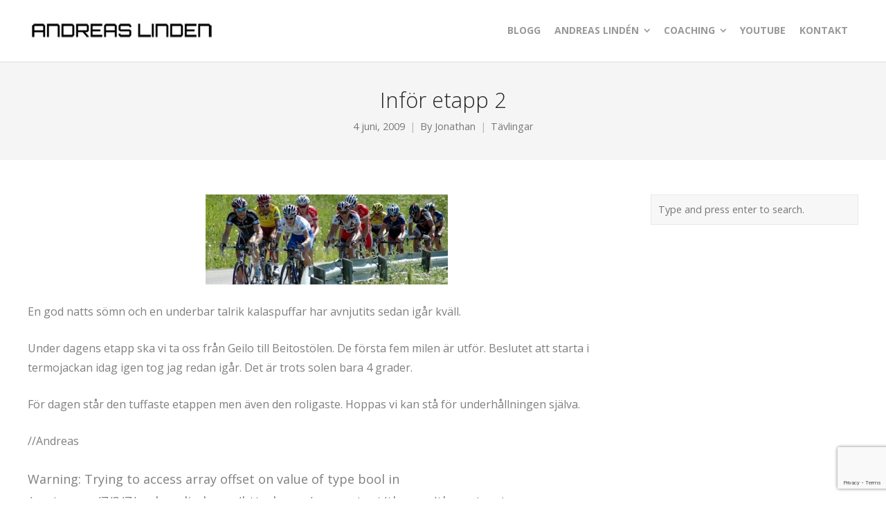

--- FILE ---
content_type: text/html; charset=utf-8
request_url: https://www.google.com/recaptcha/api2/anchor?ar=1&k=6LdKPtAaAAAAAKOCf5sI1sY3sOyGyIpj3Itb0DTC&co=aHR0cDovL2FuZHJlYXNsaW5kZW4uc2U6ODA.&hl=en&v=7gg7H51Q-naNfhmCP3_R47ho&size=invisible&anchor-ms=20000&execute-ms=30000&cb=2p1ee3benj9v
body_size: 48133
content:
<!DOCTYPE HTML><html dir="ltr" lang="en"><head><meta http-equiv="Content-Type" content="text/html; charset=UTF-8">
<meta http-equiv="X-UA-Compatible" content="IE=edge">
<title>reCAPTCHA</title>
<style type="text/css">
/* cyrillic-ext */
@font-face {
  font-family: 'Roboto';
  font-style: normal;
  font-weight: 400;
  font-stretch: 100%;
  src: url(//fonts.gstatic.com/s/roboto/v48/KFO7CnqEu92Fr1ME7kSn66aGLdTylUAMa3GUBHMdazTgWw.woff2) format('woff2');
  unicode-range: U+0460-052F, U+1C80-1C8A, U+20B4, U+2DE0-2DFF, U+A640-A69F, U+FE2E-FE2F;
}
/* cyrillic */
@font-face {
  font-family: 'Roboto';
  font-style: normal;
  font-weight: 400;
  font-stretch: 100%;
  src: url(//fonts.gstatic.com/s/roboto/v48/KFO7CnqEu92Fr1ME7kSn66aGLdTylUAMa3iUBHMdazTgWw.woff2) format('woff2');
  unicode-range: U+0301, U+0400-045F, U+0490-0491, U+04B0-04B1, U+2116;
}
/* greek-ext */
@font-face {
  font-family: 'Roboto';
  font-style: normal;
  font-weight: 400;
  font-stretch: 100%;
  src: url(//fonts.gstatic.com/s/roboto/v48/KFO7CnqEu92Fr1ME7kSn66aGLdTylUAMa3CUBHMdazTgWw.woff2) format('woff2');
  unicode-range: U+1F00-1FFF;
}
/* greek */
@font-face {
  font-family: 'Roboto';
  font-style: normal;
  font-weight: 400;
  font-stretch: 100%;
  src: url(//fonts.gstatic.com/s/roboto/v48/KFO7CnqEu92Fr1ME7kSn66aGLdTylUAMa3-UBHMdazTgWw.woff2) format('woff2');
  unicode-range: U+0370-0377, U+037A-037F, U+0384-038A, U+038C, U+038E-03A1, U+03A3-03FF;
}
/* math */
@font-face {
  font-family: 'Roboto';
  font-style: normal;
  font-weight: 400;
  font-stretch: 100%;
  src: url(//fonts.gstatic.com/s/roboto/v48/KFO7CnqEu92Fr1ME7kSn66aGLdTylUAMawCUBHMdazTgWw.woff2) format('woff2');
  unicode-range: U+0302-0303, U+0305, U+0307-0308, U+0310, U+0312, U+0315, U+031A, U+0326-0327, U+032C, U+032F-0330, U+0332-0333, U+0338, U+033A, U+0346, U+034D, U+0391-03A1, U+03A3-03A9, U+03B1-03C9, U+03D1, U+03D5-03D6, U+03F0-03F1, U+03F4-03F5, U+2016-2017, U+2034-2038, U+203C, U+2040, U+2043, U+2047, U+2050, U+2057, U+205F, U+2070-2071, U+2074-208E, U+2090-209C, U+20D0-20DC, U+20E1, U+20E5-20EF, U+2100-2112, U+2114-2115, U+2117-2121, U+2123-214F, U+2190, U+2192, U+2194-21AE, U+21B0-21E5, U+21F1-21F2, U+21F4-2211, U+2213-2214, U+2216-22FF, U+2308-230B, U+2310, U+2319, U+231C-2321, U+2336-237A, U+237C, U+2395, U+239B-23B7, U+23D0, U+23DC-23E1, U+2474-2475, U+25AF, U+25B3, U+25B7, U+25BD, U+25C1, U+25CA, U+25CC, U+25FB, U+266D-266F, U+27C0-27FF, U+2900-2AFF, U+2B0E-2B11, U+2B30-2B4C, U+2BFE, U+3030, U+FF5B, U+FF5D, U+1D400-1D7FF, U+1EE00-1EEFF;
}
/* symbols */
@font-face {
  font-family: 'Roboto';
  font-style: normal;
  font-weight: 400;
  font-stretch: 100%;
  src: url(//fonts.gstatic.com/s/roboto/v48/KFO7CnqEu92Fr1ME7kSn66aGLdTylUAMaxKUBHMdazTgWw.woff2) format('woff2');
  unicode-range: U+0001-000C, U+000E-001F, U+007F-009F, U+20DD-20E0, U+20E2-20E4, U+2150-218F, U+2190, U+2192, U+2194-2199, U+21AF, U+21E6-21F0, U+21F3, U+2218-2219, U+2299, U+22C4-22C6, U+2300-243F, U+2440-244A, U+2460-24FF, U+25A0-27BF, U+2800-28FF, U+2921-2922, U+2981, U+29BF, U+29EB, U+2B00-2BFF, U+4DC0-4DFF, U+FFF9-FFFB, U+10140-1018E, U+10190-1019C, U+101A0, U+101D0-101FD, U+102E0-102FB, U+10E60-10E7E, U+1D2C0-1D2D3, U+1D2E0-1D37F, U+1F000-1F0FF, U+1F100-1F1AD, U+1F1E6-1F1FF, U+1F30D-1F30F, U+1F315, U+1F31C, U+1F31E, U+1F320-1F32C, U+1F336, U+1F378, U+1F37D, U+1F382, U+1F393-1F39F, U+1F3A7-1F3A8, U+1F3AC-1F3AF, U+1F3C2, U+1F3C4-1F3C6, U+1F3CA-1F3CE, U+1F3D4-1F3E0, U+1F3ED, U+1F3F1-1F3F3, U+1F3F5-1F3F7, U+1F408, U+1F415, U+1F41F, U+1F426, U+1F43F, U+1F441-1F442, U+1F444, U+1F446-1F449, U+1F44C-1F44E, U+1F453, U+1F46A, U+1F47D, U+1F4A3, U+1F4B0, U+1F4B3, U+1F4B9, U+1F4BB, U+1F4BF, U+1F4C8-1F4CB, U+1F4D6, U+1F4DA, U+1F4DF, U+1F4E3-1F4E6, U+1F4EA-1F4ED, U+1F4F7, U+1F4F9-1F4FB, U+1F4FD-1F4FE, U+1F503, U+1F507-1F50B, U+1F50D, U+1F512-1F513, U+1F53E-1F54A, U+1F54F-1F5FA, U+1F610, U+1F650-1F67F, U+1F687, U+1F68D, U+1F691, U+1F694, U+1F698, U+1F6AD, U+1F6B2, U+1F6B9-1F6BA, U+1F6BC, U+1F6C6-1F6CF, U+1F6D3-1F6D7, U+1F6E0-1F6EA, U+1F6F0-1F6F3, U+1F6F7-1F6FC, U+1F700-1F7FF, U+1F800-1F80B, U+1F810-1F847, U+1F850-1F859, U+1F860-1F887, U+1F890-1F8AD, U+1F8B0-1F8BB, U+1F8C0-1F8C1, U+1F900-1F90B, U+1F93B, U+1F946, U+1F984, U+1F996, U+1F9E9, U+1FA00-1FA6F, U+1FA70-1FA7C, U+1FA80-1FA89, U+1FA8F-1FAC6, U+1FACE-1FADC, U+1FADF-1FAE9, U+1FAF0-1FAF8, U+1FB00-1FBFF;
}
/* vietnamese */
@font-face {
  font-family: 'Roboto';
  font-style: normal;
  font-weight: 400;
  font-stretch: 100%;
  src: url(//fonts.gstatic.com/s/roboto/v48/KFO7CnqEu92Fr1ME7kSn66aGLdTylUAMa3OUBHMdazTgWw.woff2) format('woff2');
  unicode-range: U+0102-0103, U+0110-0111, U+0128-0129, U+0168-0169, U+01A0-01A1, U+01AF-01B0, U+0300-0301, U+0303-0304, U+0308-0309, U+0323, U+0329, U+1EA0-1EF9, U+20AB;
}
/* latin-ext */
@font-face {
  font-family: 'Roboto';
  font-style: normal;
  font-weight: 400;
  font-stretch: 100%;
  src: url(//fonts.gstatic.com/s/roboto/v48/KFO7CnqEu92Fr1ME7kSn66aGLdTylUAMa3KUBHMdazTgWw.woff2) format('woff2');
  unicode-range: U+0100-02BA, U+02BD-02C5, U+02C7-02CC, U+02CE-02D7, U+02DD-02FF, U+0304, U+0308, U+0329, U+1D00-1DBF, U+1E00-1E9F, U+1EF2-1EFF, U+2020, U+20A0-20AB, U+20AD-20C0, U+2113, U+2C60-2C7F, U+A720-A7FF;
}
/* latin */
@font-face {
  font-family: 'Roboto';
  font-style: normal;
  font-weight: 400;
  font-stretch: 100%;
  src: url(//fonts.gstatic.com/s/roboto/v48/KFO7CnqEu92Fr1ME7kSn66aGLdTylUAMa3yUBHMdazQ.woff2) format('woff2');
  unicode-range: U+0000-00FF, U+0131, U+0152-0153, U+02BB-02BC, U+02C6, U+02DA, U+02DC, U+0304, U+0308, U+0329, U+2000-206F, U+20AC, U+2122, U+2191, U+2193, U+2212, U+2215, U+FEFF, U+FFFD;
}
/* cyrillic-ext */
@font-face {
  font-family: 'Roboto';
  font-style: normal;
  font-weight: 500;
  font-stretch: 100%;
  src: url(//fonts.gstatic.com/s/roboto/v48/KFO7CnqEu92Fr1ME7kSn66aGLdTylUAMa3GUBHMdazTgWw.woff2) format('woff2');
  unicode-range: U+0460-052F, U+1C80-1C8A, U+20B4, U+2DE0-2DFF, U+A640-A69F, U+FE2E-FE2F;
}
/* cyrillic */
@font-face {
  font-family: 'Roboto';
  font-style: normal;
  font-weight: 500;
  font-stretch: 100%;
  src: url(//fonts.gstatic.com/s/roboto/v48/KFO7CnqEu92Fr1ME7kSn66aGLdTylUAMa3iUBHMdazTgWw.woff2) format('woff2');
  unicode-range: U+0301, U+0400-045F, U+0490-0491, U+04B0-04B1, U+2116;
}
/* greek-ext */
@font-face {
  font-family: 'Roboto';
  font-style: normal;
  font-weight: 500;
  font-stretch: 100%;
  src: url(//fonts.gstatic.com/s/roboto/v48/KFO7CnqEu92Fr1ME7kSn66aGLdTylUAMa3CUBHMdazTgWw.woff2) format('woff2');
  unicode-range: U+1F00-1FFF;
}
/* greek */
@font-face {
  font-family: 'Roboto';
  font-style: normal;
  font-weight: 500;
  font-stretch: 100%;
  src: url(//fonts.gstatic.com/s/roboto/v48/KFO7CnqEu92Fr1ME7kSn66aGLdTylUAMa3-UBHMdazTgWw.woff2) format('woff2');
  unicode-range: U+0370-0377, U+037A-037F, U+0384-038A, U+038C, U+038E-03A1, U+03A3-03FF;
}
/* math */
@font-face {
  font-family: 'Roboto';
  font-style: normal;
  font-weight: 500;
  font-stretch: 100%;
  src: url(//fonts.gstatic.com/s/roboto/v48/KFO7CnqEu92Fr1ME7kSn66aGLdTylUAMawCUBHMdazTgWw.woff2) format('woff2');
  unicode-range: U+0302-0303, U+0305, U+0307-0308, U+0310, U+0312, U+0315, U+031A, U+0326-0327, U+032C, U+032F-0330, U+0332-0333, U+0338, U+033A, U+0346, U+034D, U+0391-03A1, U+03A3-03A9, U+03B1-03C9, U+03D1, U+03D5-03D6, U+03F0-03F1, U+03F4-03F5, U+2016-2017, U+2034-2038, U+203C, U+2040, U+2043, U+2047, U+2050, U+2057, U+205F, U+2070-2071, U+2074-208E, U+2090-209C, U+20D0-20DC, U+20E1, U+20E5-20EF, U+2100-2112, U+2114-2115, U+2117-2121, U+2123-214F, U+2190, U+2192, U+2194-21AE, U+21B0-21E5, U+21F1-21F2, U+21F4-2211, U+2213-2214, U+2216-22FF, U+2308-230B, U+2310, U+2319, U+231C-2321, U+2336-237A, U+237C, U+2395, U+239B-23B7, U+23D0, U+23DC-23E1, U+2474-2475, U+25AF, U+25B3, U+25B7, U+25BD, U+25C1, U+25CA, U+25CC, U+25FB, U+266D-266F, U+27C0-27FF, U+2900-2AFF, U+2B0E-2B11, U+2B30-2B4C, U+2BFE, U+3030, U+FF5B, U+FF5D, U+1D400-1D7FF, U+1EE00-1EEFF;
}
/* symbols */
@font-face {
  font-family: 'Roboto';
  font-style: normal;
  font-weight: 500;
  font-stretch: 100%;
  src: url(//fonts.gstatic.com/s/roboto/v48/KFO7CnqEu92Fr1ME7kSn66aGLdTylUAMaxKUBHMdazTgWw.woff2) format('woff2');
  unicode-range: U+0001-000C, U+000E-001F, U+007F-009F, U+20DD-20E0, U+20E2-20E4, U+2150-218F, U+2190, U+2192, U+2194-2199, U+21AF, U+21E6-21F0, U+21F3, U+2218-2219, U+2299, U+22C4-22C6, U+2300-243F, U+2440-244A, U+2460-24FF, U+25A0-27BF, U+2800-28FF, U+2921-2922, U+2981, U+29BF, U+29EB, U+2B00-2BFF, U+4DC0-4DFF, U+FFF9-FFFB, U+10140-1018E, U+10190-1019C, U+101A0, U+101D0-101FD, U+102E0-102FB, U+10E60-10E7E, U+1D2C0-1D2D3, U+1D2E0-1D37F, U+1F000-1F0FF, U+1F100-1F1AD, U+1F1E6-1F1FF, U+1F30D-1F30F, U+1F315, U+1F31C, U+1F31E, U+1F320-1F32C, U+1F336, U+1F378, U+1F37D, U+1F382, U+1F393-1F39F, U+1F3A7-1F3A8, U+1F3AC-1F3AF, U+1F3C2, U+1F3C4-1F3C6, U+1F3CA-1F3CE, U+1F3D4-1F3E0, U+1F3ED, U+1F3F1-1F3F3, U+1F3F5-1F3F7, U+1F408, U+1F415, U+1F41F, U+1F426, U+1F43F, U+1F441-1F442, U+1F444, U+1F446-1F449, U+1F44C-1F44E, U+1F453, U+1F46A, U+1F47D, U+1F4A3, U+1F4B0, U+1F4B3, U+1F4B9, U+1F4BB, U+1F4BF, U+1F4C8-1F4CB, U+1F4D6, U+1F4DA, U+1F4DF, U+1F4E3-1F4E6, U+1F4EA-1F4ED, U+1F4F7, U+1F4F9-1F4FB, U+1F4FD-1F4FE, U+1F503, U+1F507-1F50B, U+1F50D, U+1F512-1F513, U+1F53E-1F54A, U+1F54F-1F5FA, U+1F610, U+1F650-1F67F, U+1F687, U+1F68D, U+1F691, U+1F694, U+1F698, U+1F6AD, U+1F6B2, U+1F6B9-1F6BA, U+1F6BC, U+1F6C6-1F6CF, U+1F6D3-1F6D7, U+1F6E0-1F6EA, U+1F6F0-1F6F3, U+1F6F7-1F6FC, U+1F700-1F7FF, U+1F800-1F80B, U+1F810-1F847, U+1F850-1F859, U+1F860-1F887, U+1F890-1F8AD, U+1F8B0-1F8BB, U+1F8C0-1F8C1, U+1F900-1F90B, U+1F93B, U+1F946, U+1F984, U+1F996, U+1F9E9, U+1FA00-1FA6F, U+1FA70-1FA7C, U+1FA80-1FA89, U+1FA8F-1FAC6, U+1FACE-1FADC, U+1FADF-1FAE9, U+1FAF0-1FAF8, U+1FB00-1FBFF;
}
/* vietnamese */
@font-face {
  font-family: 'Roboto';
  font-style: normal;
  font-weight: 500;
  font-stretch: 100%;
  src: url(//fonts.gstatic.com/s/roboto/v48/KFO7CnqEu92Fr1ME7kSn66aGLdTylUAMa3OUBHMdazTgWw.woff2) format('woff2');
  unicode-range: U+0102-0103, U+0110-0111, U+0128-0129, U+0168-0169, U+01A0-01A1, U+01AF-01B0, U+0300-0301, U+0303-0304, U+0308-0309, U+0323, U+0329, U+1EA0-1EF9, U+20AB;
}
/* latin-ext */
@font-face {
  font-family: 'Roboto';
  font-style: normal;
  font-weight: 500;
  font-stretch: 100%;
  src: url(//fonts.gstatic.com/s/roboto/v48/KFO7CnqEu92Fr1ME7kSn66aGLdTylUAMa3KUBHMdazTgWw.woff2) format('woff2');
  unicode-range: U+0100-02BA, U+02BD-02C5, U+02C7-02CC, U+02CE-02D7, U+02DD-02FF, U+0304, U+0308, U+0329, U+1D00-1DBF, U+1E00-1E9F, U+1EF2-1EFF, U+2020, U+20A0-20AB, U+20AD-20C0, U+2113, U+2C60-2C7F, U+A720-A7FF;
}
/* latin */
@font-face {
  font-family: 'Roboto';
  font-style: normal;
  font-weight: 500;
  font-stretch: 100%;
  src: url(//fonts.gstatic.com/s/roboto/v48/KFO7CnqEu92Fr1ME7kSn66aGLdTylUAMa3yUBHMdazQ.woff2) format('woff2');
  unicode-range: U+0000-00FF, U+0131, U+0152-0153, U+02BB-02BC, U+02C6, U+02DA, U+02DC, U+0304, U+0308, U+0329, U+2000-206F, U+20AC, U+2122, U+2191, U+2193, U+2212, U+2215, U+FEFF, U+FFFD;
}
/* cyrillic-ext */
@font-face {
  font-family: 'Roboto';
  font-style: normal;
  font-weight: 900;
  font-stretch: 100%;
  src: url(//fonts.gstatic.com/s/roboto/v48/KFO7CnqEu92Fr1ME7kSn66aGLdTylUAMa3GUBHMdazTgWw.woff2) format('woff2');
  unicode-range: U+0460-052F, U+1C80-1C8A, U+20B4, U+2DE0-2DFF, U+A640-A69F, U+FE2E-FE2F;
}
/* cyrillic */
@font-face {
  font-family: 'Roboto';
  font-style: normal;
  font-weight: 900;
  font-stretch: 100%;
  src: url(//fonts.gstatic.com/s/roboto/v48/KFO7CnqEu92Fr1ME7kSn66aGLdTylUAMa3iUBHMdazTgWw.woff2) format('woff2');
  unicode-range: U+0301, U+0400-045F, U+0490-0491, U+04B0-04B1, U+2116;
}
/* greek-ext */
@font-face {
  font-family: 'Roboto';
  font-style: normal;
  font-weight: 900;
  font-stretch: 100%;
  src: url(//fonts.gstatic.com/s/roboto/v48/KFO7CnqEu92Fr1ME7kSn66aGLdTylUAMa3CUBHMdazTgWw.woff2) format('woff2');
  unicode-range: U+1F00-1FFF;
}
/* greek */
@font-face {
  font-family: 'Roboto';
  font-style: normal;
  font-weight: 900;
  font-stretch: 100%;
  src: url(//fonts.gstatic.com/s/roboto/v48/KFO7CnqEu92Fr1ME7kSn66aGLdTylUAMa3-UBHMdazTgWw.woff2) format('woff2');
  unicode-range: U+0370-0377, U+037A-037F, U+0384-038A, U+038C, U+038E-03A1, U+03A3-03FF;
}
/* math */
@font-face {
  font-family: 'Roboto';
  font-style: normal;
  font-weight: 900;
  font-stretch: 100%;
  src: url(//fonts.gstatic.com/s/roboto/v48/KFO7CnqEu92Fr1ME7kSn66aGLdTylUAMawCUBHMdazTgWw.woff2) format('woff2');
  unicode-range: U+0302-0303, U+0305, U+0307-0308, U+0310, U+0312, U+0315, U+031A, U+0326-0327, U+032C, U+032F-0330, U+0332-0333, U+0338, U+033A, U+0346, U+034D, U+0391-03A1, U+03A3-03A9, U+03B1-03C9, U+03D1, U+03D5-03D6, U+03F0-03F1, U+03F4-03F5, U+2016-2017, U+2034-2038, U+203C, U+2040, U+2043, U+2047, U+2050, U+2057, U+205F, U+2070-2071, U+2074-208E, U+2090-209C, U+20D0-20DC, U+20E1, U+20E5-20EF, U+2100-2112, U+2114-2115, U+2117-2121, U+2123-214F, U+2190, U+2192, U+2194-21AE, U+21B0-21E5, U+21F1-21F2, U+21F4-2211, U+2213-2214, U+2216-22FF, U+2308-230B, U+2310, U+2319, U+231C-2321, U+2336-237A, U+237C, U+2395, U+239B-23B7, U+23D0, U+23DC-23E1, U+2474-2475, U+25AF, U+25B3, U+25B7, U+25BD, U+25C1, U+25CA, U+25CC, U+25FB, U+266D-266F, U+27C0-27FF, U+2900-2AFF, U+2B0E-2B11, U+2B30-2B4C, U+2BFE, U+3030, U+FF5B, U+FF5D, U+1D400-1D7FF, U+1EE00-1EEFF;
}
/* symbols */
@font-face {
  font-family: 'Roboto';
  font-style: normal;
  font-weight: 900;
  font-stretch: 100%;
  src: url(//fonts.gstatic.com/s/roboto/v48/KFO7CnqEu92Fr1ME7kSn66aGLdTylUAMaxKUBHMdazTgWw.woff2) format('woff2');
  unicode-range: U+0001-000C, U+000E-001F, U+007F-009F, U+20DD-20E0, U+20E2-20E4, U+2150-218F, U+2190, U+2192, U+2194-2199, U+21AF, U+21E6-21F0, U+21F3, U+2218-2219, U+2299, U+22C4-22C6, U+2300-243F, U+2440-244A, U+2460-24FF, U+25A0-27BF, U+2800-28FF, U+2921-2922, U+2981, U+29BF, U+29EB, U+2B00-2BFF, U+4DC0-4DFF, U+FFF9-FFFB, U+10140-1018E, U+10190-1019C, U+101A0, U+101D0-101FD, U+102E0-102FB, U+10E60-10E7E, U+1D2C0-1D2D3, U+1D2E0-1D37F, U+1F000-1F0FF, U+1F100-1F1AD, U+1F1E6-1F1FF, U+1F30D-1F30F, U+1F315, U+1F31C, U+1F31E, U+1F320-1F32C, U+1F336, U+1F378, U+1F37D, U+1F382, U+1F393-1F39F, U+1F3A7-1F3A8, U+1F3AC-1F3AF, U+1F3C2, U+1F3C4-1F3C6, U+1F3CA-1F3CE, U+1F3D4-1F3E0, U+1F3ED, U+1F3F1-1F3F3, U+1F3F5-1F3F7, U+1F408, U+1F415, U+1F41F, U+1F426, U+1F43F, U+1F441-1F442, U+1F444, U+1F446-1F449, U+1F44C-1F44E, U+1F453, U+1F46A, U+1F47D, U+1F4A3, U+1F4B0, U+1F4B3, U+1F4B9, U+1F4BB, U+1F4BF, U+1F4C8-1F4CB, U+1F4D6, U+1F4DA, U+1F4DF, U+1F4E3-1F4E6, U+1F4EA-1F4ED, U+1F4F7, U+1F4F9-1F4FB, U+1F4FD-1F4FE, U+1F503, U+1F507-1F50B, U+1F50D, U+1F512-1F513, U+1F53E-1F54A, U+1F54F-1F5FA, U+1F610, U+1F650-1F67F, U+1F687, U+1F68D, U+1F691, U+1F694, U+1F698, U+1F6AD, U+1F6B2, U+1F6B9-1F6BA, U+1F6BC, U+1F6C6-1F6CF, U+1F6D3-1F6D7, U+1F6E0-1F6EA, U+1F6F0-1F6F3, U+1F6F7-1F6FC, U+1F700-1F7FF, U+1F800-1F80B, U+1F810-1F847, U+1F850-1F859, U+1F860-1F887, U+1F890-1F8AD, U+1F8B0-1F8BB, U+1F8C0-1F8C1, U+1F900-1F90B, U+1F93B, U+1F946, U+1F984, U+1F996, U+1F9E9, U+1FA00-1FA6F, U+1FA70-1FA7C, U+1FA80-1FA89, U+1FA8F-1FAC6, U+1FACE-1FADC, U+1FADF-1FAE9, U+1FAF0-1FAF8, U+1FB00-1FBFF;
}
/* vietnamese */
@font-face {
  font-family: 'Roboto';
  font-style: normal;
  font-weight: 900;
  font-stretch: 100%;
  src: url(//fonts.gstatic.com/s/roboto/v48/KFO7CnqEu92Fr1ME7kSn66aGLdTylUAMa3OUBHMdazTgWw.woff2) format('woff2');
  unicode-range: U+0102-0103, U+0110-0111, U+0128-0129, U+0168-0169, U+01A0-01A1, U+01AF-01B0, U+0300-0301, U+0303-0304, U+0308-0309, U+0323, U+0329, U+1EA0-1EF9, U+20AB;
}
/* latin-ext */
@font-face {
  font-family: 'Roboto';
  font-style: normal;
  font-weight: 900;
  font-stretch: 100%;
  src: url(//fonts.gstatic.com/s/roboto/v48/KFO7CnqEu92Fr1ME7kSn66aGLdTylUAMa3KUBHMdazTgWw.woff2) format('woff2');
  unicode-range: U+0100-02BA, U+02BD-02C5, U+02C7-02CC, U+02CE-02D7, U+02DD-02FF, U+0304, U+0308, U+0329, U+1D00-1DBF, U+1E00-1E9F, U+1EF2-1EFF, U+2020, U+20A0-20AB, U+20AD-20C0, U+2113, U+2C60-2C7F, U+A720-A7FF;
}
/* latin */
@font-face {
  font-family: 'Roboto';
  font-style: normal;
  font-weight: 900;
  font-stretch: 100%;
  src: url(//fonts.gstatic.com/s/roboto/v48/KFO7CnqEu92Fr1ME7kSn66aGLdTylUAMa3yUBHMdazQ.woff2) format('woff2');
  unicode-range: U+0000-00FF, U+0131, U+0152-0153, U+02BB-02BC, U+02C6, U+02DA, U+02DC, U+0304, U+0308, U+0329, U+2000-206F, U+20AC, U+2122, U+2191, U+2193, U+2212, U+2215, U+FEFF, U+FFFD;
}

</style>
<link rel="stylesheet" type="text/css" href="https://www.gstatic.com/recaptcha/releases/7gg7H51Q-naNfhmCP3_R47ho/styles__ltr.css">
<script nonce="K1TIuT9ACwxyX6GZ3hke_w" type="text/javascript">window['__recaptcha_api'] = 'https://www.google.com/recaptcha/api2/';</script>
<script type="text/javascript" src="https://www.gstatic.com/recaptcha/releases/7gg7H51Q-naNfhmCP3_R47ho/recaptcha__en.js" nonce="K1TIuT9ACwxyX6GZ3hke_w">
      
    </script></head>
<body><div id="rc-anchor-alert" class="rc-anchor-alert"></div>
<input type="hidden" id="recaptcha-token" value="[base64]">
<script type="text/javascript" nonce="K1TIuT9ACwxyX6GZ3hke_w">
      recaptcha.anchor.Main.init("[\x22ainput\x22,[\x22bgdata\x22,\x22\x22,\[base64]/[base64]/[base64]/KE4oMTI0LHYsdi5HKSxMWihsLHYpKTpOKDEyNCx2LGwpLFYpLHYpLFQpKSxGKDE3MSx2KX0scjc9ZnVuY3Rpb24obCl7cmV0dXJuIGx9LEM9ZnVuY3Rpb24obCxWLHYpe04odixsLFYpLFZbYWtdPTI3OTZ9LG49ZnVuY3Rpb24obCxWKXtWLlg9KChWLlg/[base64]/[base64]/[base64]/[base64]/[base64]/[base64]/[base64]/[base64]/[base64]/[base64]/[base64]\\u003d\x22,\[base64]\x22,\[base64]/Cl3ZSGcKuSzluwrTCncKLw63Dq1p7wqwHwrjDvHDCvT/CocO2wpDCjQ1/[base64]/DqwLCmcKwbQjDuXTDqcOuWMOjw44Kw7jDjsOowpFww4bDvxFNwoXCvAzCpDzDk8OKw480SDTCucK4w7HCnxvDjsKbFcOTwrM8PMOIFG/CosKEwrbDiFzDk2F0woFvHl0iZn4dwpsUwqnCo31aOMKpw4p0ScK8w7HChsOWwoDDrQxywow0w6Mrw4tyRAfDmTUeHMK8wozDiADDiwVtAUnCvcO3K8OAw5vDjVHCvmlCw4g5wr/[base64]/CuwPDpjLCicKpSEjChA7CjcKvACdOcTwRYMKOw51FwqV0ODfDoWZNw6HClipswq7CpjnDlsOdZwxMwr4KfEkow5xgWsKbbsKXw4VSEsOEOjTCr15vIgHDh8OAH8KsXHM7UAjDiMOrK0jCvFbCkXXDvkw9wrbDksO/ZMO8w7LCh8K2w4LDtnENw6bCnynDuATCryt3w7ELw4nDiMKGwpvDpMODT8KOw4PCgMOKwpTDm1JAeBnCjcKJYcOKwoElfyQ8w4llB2bDi8Oqw5TChcO3GVTCogjDqnTDh8OowoU+YgTDsMOuw4J/w7PDg3wWLMOyw41KBBPDgFdswpTDpMOmFcKCb8KrwpghccOFw5fDksOQw4BFV8KXw6DDsSY9YcKGwpnDjX/CssK2e0VUUcOVJMKUw4R2XcOWwo89Qkwzw4MbwrETwpDCoC7DisK1Dio4wpUVw5gQwoYdw6VRI8KcfcKvfcOpwrgWwoUSwp/Dgk1Mw51rw73CvgrCgztcUQk7w79cPsKnwpXClsOBwpbDhsKUw6UJwrJ8w5c0w7Qqw5LConHCtMKvA8KtSXl7RcOzwo56csO9M1puVMO6WTPCoyomwop8asKHCUrCsRXCnMKlPMOMw6vDiEDDmATDsiF/H8Ofw4bCs3cGQAPCvsK/[base64]/CnEfCqsOFTVHDlFrCqmg4w7vDsj9hDsKBwqzClGfCrQliw4IQwojCikXCoUDDjFjDrsONUsOzw4tWVcO/OnXDi8OSw4PDqUsAJsOSwqbDuGrDlFkbIMKVTknDjsOTUBDCrRXDjsKBTMO8wpBVQhDDqhvDuQRrw7fCj37DhsOQw7EGASksYV1BcghTMsO/w7YWfmjClMOQw5XDkMO+w53DlmHDkcKgw6/DosKAw6ACfSjDskcew4bCjsO+U8Oqw5zDnWPCjUkcwoAHw4NQMMO7w5LCn8KjUAs1eSXDnw8Pwr/DhsKcwqVyU2TDoHYOw6QubcOBwpLCsn8+w45UY8OgwrkpwrgGeg1BwqwTBSQtJhvCscOBw58cw77ClndECMKIdsKywoFnOA/CqzYKw5I7O8OCwpRvNmrDpMO9wqMMY34RwrXCtGsbIlQ8wpNge8KMU8O/FHJ3V8OIHw7DulHCmj8HPAB3RMOkw4TCh3F4w6h3DGE6woNSRnnCjiDCtcOucHF0ZsOqA8Opwr4QwoPCkcKVUnVJw4zCplJYwr4vDcOzTT8vRRkicsKOw4vDt8OowqzCrMOIw7FZwoRgQjPDqsK9QG/CqRxqwpNCecKswpjCn8Khw5zDpsOPw6IHwr06w5rCmMKwOMKkwrXDlVxIW0bCuMOsw7Jtw4kywpw2wqHClhQ2eDZoLHscasOSAcOiVcKPwrjCncKiQcOnw7xpwqBSw7U+FgTCtxIBV1vCjxLCtcK7w7jCgHhGXcO8w4TCtMK2QMO3w7DCpEhuw5PChXckwphmMcKXN2/ChUBibcOTC8KRB8KQw7MQwqAPbMOAw5/CrcOcalDDm8OXw7LDgcK/[base64]/DvmzCocKBw53CjRRhw7lJZcODCQBIasOMW8OUw5rCiTPClXkhdkvCmsKTGmtAcltsw5TDhcOBCMOXw4EIw5kQE3J/IMOcRsKyw7fDtcKHK8KAwr4UwrHDiivDq8OuwovDi18Ww5otw6zDrMKqcW0UH8OvIMK7acOYwpF2w7p1ISXCmlUEUcKnwqMhwpDDpQnCmRPDuzjDocOXwofCvMOVSzoHecOjw77DjsOawozClsOuJj/CsgjDs8KsXcKtw7Ruw6PCuMOBwod+w5dbYWs4w7nCj8OWBsOlw5kCwqLDtHjClznCk8OKw4TDvcOWV8KmwpwNw6vCvsKhwo4zwpfDjArCvzTDtE5LwpnDhFPDrwg3B8KFeMOXw6ZUw6vDoMOmacK8KAYucsOlw5LCq8OqwovDscOCw4vCncOsZsObbW/Dk2vDl8O7w6rCv8Klw5XClcKsDsO+w5oiW2d3dQTDqcO7LsOJwrNow50lw6TDncOOw7oUwqDDjMKQV8OHw4Vcw5VgHcOEdkPCvVPCvG5Pw7HCqMK7DAnCoH08aWTCu8KUTMObw4ppw7XDu8KuFyp7fsOMFk0xQMOuDCHDjBxPwpzCtmVyw4PCpy/CgGMAwoQOw7bDo8Kjwo/DiQUCeMKXb8KXQAtgdjfDqjvCk8KDwrvDuA5ow5zDi8KhA8KGF8OxW8Kewr/CsG7DjMKZw7hhw5pLwpjCsD/Cphw2E8OMwqPCv8KMw5USZMOnwr/CuMOqOTDDnhXDqnzDhFEUVkbDi8OZw5NeCH/[base64]/Dm8KsYcOBS3/CiMORw4XDvmTDkzN8wpBKwprDlsKdMMKtZMO0TsOHwqd+w7FdwoIhwptuw4zDilPDssKmwrDDjcKCw5rDhMOVw65NKjPDl3h3w5VaNMOWwro5VsO1ZBBVwrgmwodNwqbDn1nDmQnDiHjDkm48fxl1E8KWexfCgcOLwop6asOzL8OWw4TCvk/[base64]/DqhPDgMOLRQfDqUEtJmMDw6lmw7rCocOYYjdAw74mckUdeUkzTmbDucO/wr/CqljDixcXOxFjw7DDtGDDixrCjsKXGkTDlcKxczPCmMK2Dig9Nz5bBFRGZ0DDpzcKwpRRwqRWIMOAWsOCwpPCqhhkC8O2fH/CicK6woXCtcOPwqzDusKtwo3DqgPDvcKUAMKewqYWw4bCgGvDpnPDjng7w7FYYcO7LnTDosOrw4huXcK5Ol7CpgMyw7jDqMOMb8KlwowqKsO4wrRAbsODwrI6KcOeYMOhXgcwwq7DiCjCssO+FMKQw6jCksO+wqc2w4XCi3DCqcOWw6bCoH/DqcKuwqdJw4fDkxBaw7p1AXTDjcKpwqPCvCYddcOiWcKYLBhfLkzDk8K7w6XCicK3wq57worDg8KQYGguworCm0/CrsKlwr4KP8KhwrXDsMKpewjDqMOZe3bCoGEFwp7DpicPw7hOwpUnw40iw5DDscOmGMK2w6IPRTgHdsKsw6xNwr8QVB1tAxHDqnzCsGgww63Dqj1lO3UxwpZjworDqMO4CcK8w53DqsOxK8OTD8OIwqk7w6HChEh6woBmwrV2FsOAw4/CnMO9aFrCrcKTwoReJsOywr/CiMKZV8KDwqtjYDHDjEc+w5jCrCfDicOeCcOePzAlw77CmA0gwrZtZsKsMFPDhcKMw5EHwq3CgcK0WsKkw7EwcMKxdsOxw54Jw74Bw5fCjcOkw7oEw4jCr8KvwpfDr8K4CsOxw5IFZVFsaMO6TlPCij/CoCLDpMKvWWAEwo1Gw54uw53CiwpBw4vCncKuw7R+AMKnwpTCtz0zwrxra1zCjmddw6FJGAVHdS3CpQ8YN2Bpw7EUw7ISwqbDkMKgw4nDsDvDiC9Uw4fClUhwbB3Cn8OrVxk6w797Ti7CmMOmwq7DgETDjcKmwoYkw7/[base64]/DpSdkMcO+b8KBCEV7MwHDp8KWwo1QwoPDkTgfwr3Chi5tMMK/FcK+YFjCqDDDpMKzGMOYwq/[base64]/wo1qwrUpwqTDncKswqAawoRbwrfDqMKHw5/CmUXDpcK8eS9tXkJvwoZFwodoWMOtw4XDh10eEknDmcKXwppLwrMITsKww6txVyrCmyRPwoFwwrXCjB/ChTwJw5/DsWzDgxXCpcO4w4h9MUMgw6J/K8KCZcKGw4vCrGHCvDHCsRvDk8Ouw7XDs8KUZMODDMO/[base64]/CkcONwqfCmHHDvcKnwp3DlRXDk8KuXMKjJEkuPwDDohzDrcOGfsKrK8ODUFdTXARxw6UDw5/CicKWbMOiI8ORw7hkTCJvwoBHISTDqipXdwXChTrCjMK+wpDDpcOgw7luKkvDi8KFw6HDtnwGwqkjFcK2w5PDjQPCmDtmAcOww4B6MkQiKMOcD8KhXSjDkA7DmT0Yw5/DnyNQw7jCiiIvw4PCl0kaUkUxHC3CpMKiIClGS8KMQCoBwrZWLjQaSE8iJ3s6w6LDucKmwoPDoF/[base64]/w43CucKxFlTDrsKqw7/CmcKHIhQcD0DCu8ORd3XChy0qwpRYw4d0EU/[base64]/CkRnCki98NMKKwoTCk8K+w67Dl8K/w4XDjsK+w4DCmsKrw4ZSw5BMD8OPT8Ktw4ZFwqbCnAVWJWFPNsOgE2QrU8KJEgjDkxRbW1Qqw5LCv8Ojw6XCsMKrYMOefMKHXmFDw5Bzwo3Ch1McWMKFS0TDmXrCmcOzJm/CucKCdMORciN6M8OhO8OgOH7DunVjwqhuwpMiRMOpw5LCrsKbwojChcO3wo83wrlpwoTCm3DDisKYwoHDl0TDo8Oqw4wSJsKyDxTDksOiDsOvRcKywobChTzCkcK6e8K0BXAlw6jDh8OCw6waDcKUw7zDpgnDtMOZYMKlw7B6w7/[base64]/w7RkCsOqDlM0wqTDjCJWw77Cnn1ZwrrCm8KNblNbaHICCSg3wqPDrMOowplswpLDnxXDssKACcOEIFvDvMOdY8KuwojClgTCisOUT8OoV2HCpyXDscOxJA/[base64]/CgwfCu8OSw5PCu8O9Z8OHJ27CosO8w5DCujU/aWvDk2bDpS3DncK9K10sU8OKJMKMNC0EKGB3w69/SVLCg3pIWntbfsKLRBzCl8OAwobCnisePsO+RznCpQHDnsKyK3t1woNnGXnCqmQfw57DvjbDvcKldSTDt8ODw6UaOMOfAMOaSGjCgCEswoLDn0nCicKwwq7DiMKIJBp4woZLwq0+FcOHUMOkwrHCjThYw4PDuGh7w5zDsmzCnXMEwrg8Y8OUa8Kwwps/MTfDmT4DcsKmC2jDhsKxwpRawo1aw6l9wo/DpsKGwpDCrADDsyxkAsOmFn5hZEvDtWdVwqTDmw/CrcOIGUMcw5MHCWpyw7zCtMOHDkvCv0sCE8OBB8KFSMKMTsO9w5VUwqvCqAMDJHrDvEvDvnvChElje8KBw6NrIcOWMEYHwo3DicKYOB9pL8OFdsKtwq/DtRHDlSVyMldXw4DCqw/DvzHDoV5QWABWwrDDpn/Ds8Ofwo0fwpB5Alxsw7phCH8vbcOHw4MmwpYZw710wpfDpMKGw5jDsAHDpSPDv8KoeUFoHW/CssOJwrvCjlbCoCsNfnXDosO1WsKvw596bsOdw73DlMKRc8KXRMOiwq4xw69Mw6FawpvCm0/CrnYuQMKTw7N6w7ALBHVcwqQAwqPDo8KGw4PChER4TMOdw4PCq00Two7DscOVD8OLalXChSHDj3rClMKYcnDDkMO1SsOiw4NZVR8ycy/DgcOubAvDvnYQGTN+BVzCpGHDpcKpB8O8KMKVS1LDlA3CpDHDh25HwroNR8ObRsOJwqnCi0gQT33CoMK3LjhTw61swoosw7cYYg80wq4NP1HCoAvCjllJwrbCp8KVwpBlw5/DtcOmRm0wXcK9cMOlw6VCasOiw4Z6DWR+w4LCuSkkasOzd8KaPsOiwq8CIMKuw73CgQsIGwEgQsO+RsK5w7cPL2fDlEs+BcOIwpHDq0fDvhR+wofDlSnDlsK3w4/DmzYRWn9zPsKEwq9XPcKwwq3Dk8KKwpnDjzoqw5kuV1hdRsOUw4nDqVkLUcKGwrnCsnJuN0rCsR5JT8OTVsO3eQfDgsOIVcKSwqoBwqLCijvDpBx4AVhzIyDCtsOoTFzCuMKdIMKydm1VEsOAw5x/f8OJw7Bkw57DgwXCrcKbQVvCsiTDqXDCpsKgwoBNQcKJwrLDv8O/NMOHwovCi8OAwrduwrbDucOvMmkRw5fDmlMGfAPCrsKUIsKpExtXc8KCNMOleFkww50vKTLCjDbDqnnCmsKNM8OXDcKzw6A9akJDw7ZcVcOATwo6fW/[base64]/CmzzDu8KJwrYRwpV0w7EtH8OSMXnCrcOww6bCpcOEwqsFw5EmfDjCk05GQsORw5zDrEDDuMONKsOMQ8OfwopgwqfDvlzDomgHFcKLQsOGCHpqHcKrecOVwpwfFsKJWGTCkMKew4zDusONYGjDpUIOf8OcGFnCjsKQwpQsw7g+EyMiGsKKJcKJwr/[base64]/CnkrDhBTDqsO2w7jDnXDDtsOwE1jDkTdDw7M4McOueQfDmFTCgk1lIcO9BATCpjJEw67Ci1o2w5vCvVLDp2tswpJsfxs/w4AFwqZhTR/Dr3thQsOdw5cQwpzDpMKrCcOzY8KMw6TDpcOHUl5Zw4DDjsKMw6dtw4/ClVHCqsOaw7Jowrlow5DDkMOVw598ZhjCvyoPwrwZwqDDlcOhw6AnKEoXwoFFw5TCuhPCuMO8w6wUwopfwrA9QcOBwp7CiVJtwqU8DG0Iw5/DllfCtwNow605w5LChXPCqlzDuMKWw7RXBsOmw7HCuz8MPcOCw5Iqw7tnf8KRTMK2w6FVLTUgwqQewqQuDDByw6kHw6FFwpYOwoMSBxcaZgJEw44hNzV/fMOfFHPDmXZ8K2R/[base64]/CicOVw6lzN8OKwrZxFMKsGcKuw73CpMK/wq3CjMO8w4dUM8KVwq8mDgshwp7CrMOSPw9jcw1xwo1QwpFERMKiTMKQw6p7BMK6wqMsw7h5woDCkUwCwr9Ew4UOe1ZIwqnClmZnZsObw5R3w6oUw7FTRsOVw7jDkMKswo8qdsO6K1bDiTbDtcO6wrjDtHfChA3DksKBw4DCpy7CoA/CkhjDosKpwq3CucOnKMKmw5cgGcOgTMKzFsOleMKJw4gnwrk6w6bDhsOpwrt5M8Ozw67DthMzUcKbw4ZMwrEFw6V1w4pCRsKgIsOVJcKqHxUkc0ZjRDnCtCrDjcKFMMOvwoZ+STIQD8Obwr7Dvg/DlXoTA8Kqw5nCgcOGw5XDicKCd8K/w7XDvnrCn8K5wpbCvWAPJcKZwpFCwpNgwoFPw79Owq1XwqAvDnVyR8KsZcKEwrJXeMK2w7rDsMKSw6nCocKgFsKzJQPDmsKdXwlNFMO4cBTDo8K4bsOzMx46IsOQAj8pwpXDuX0EfsKmw7IGw6DCnsKTwojCjsKvw4vCjDTCq3/DisKcCyklRQJmwr/CnE/[base64]/DvsK0DTHDkMKde8KMUl7DrWrDsXdNwp4zw5p3wpvCuGbDssKCBWHClsOCQ2jDvRfCjkgaw4/Cn1wYwpIHw5fCs3tywqAdYsKIPsKswofDuSckw5LChsOYdsOZw4Jrw64Zw5zCrCU7Z1XClG3CrMKlw4vCr0XDjFYmdCQPFMKzwrV8wpnCuMKHwr3DmkbDuQ4Kwogfe8KXwpPDusKEw4zChiAywoN5N8OKwo/Cm8OAbkBiwoZoC8KxS8KZw557QC7DqB0xw63CtcKWX0gOdG3CmMKQC8O0wobDlMKlG8K6w4QkacK0einDrkXDvMKPfsOJw57Cg8KOwo1oQgICw6hJUCrDp8Odw5hILAHDmRHCicKDwo9TWC1aw77CuwQsw58/JAzDkcOLw53CrjNPw6NDwqfCiR/[base64]/WwzDtMKGw4/Dth3DncOSwqBvw40cS1DCjXQmcl3DjWjCu8KLJcO8C8KewrrCjcO9wpt4HsOpwrBrf23DiMKqZQ3CjxlqPUbDhMOww7bDtcOPwp9RwpDDtMKlw5FDw51/[base64]/[base64]/Ci8O4w6kAwq/DlcOZw4jDhDx5CcOIIsO/RTHDgWkQwpXDvnIuw7TDh3VswoUywrzCqgvDikVyMcK4woxEHMOWCMKeNMKrwr5xw5LDqxfDvMOBLBRkTXHDjlrCsj9qwrdnZMOtBWRabcOwwqzCl2BQwrtJwrjCnSJyw5HDm1M/XzXCncORwrIaXMOTw4jCnMKEwphVKFnDikMWTHozWsOZAUYFRV7CtMKcUC1XPXBrw4bCi8OJwqvCnsOlQk0eAMKewrIlw4Urw5/DicO/IgrDqkJHQcO5AzbCo8ObfTrCv8OpfcKAw5ljw4HDqBfCmAzCqibCvSLCrWHDkMOoEiYMw5V/w6MqJMKgR8K0Ogt0MjPClR/DgkrDq3bDnDXDu8KLwrMMwpvCgsKuT2HDjGjDiMKFOzPDiBnDvsKbw6cEIMKeBkk2w53CiWzDthzDv8KLecOUwoHDgBUhaHjCnhzDpXnCvyISfD/Cm8Oww59Lw4vDusKQbhHCsRt7NXfDg8KZwpLDsxDDhcOVGTnClMOnKkVlw7phw5XDp8KRR1LCjsOnHVUiQcK7GSfCgB7DtcOiIj7CkzcZUsKKwr/DmMOnUcOcw5LDqSRVwp83wpViEj/CqMK5LcK0wrlQPkhUFDV8fsKAByNzUR3Dpn15OBVZwqjDqC/[base64]/DtMK7w5zChhLCj8OLJ0vCpcO8w4EYw7/[base64]/d2bDox/[base64]/CnsOjDl4Vw4zDiGHCii7Dv2sbQmcGaiccwpzCs8OTwqIow5rCpcKWfXnDnMOMQB3CuA3DjmvCpH1Jw6MOwrHCggxxwpnCqyRvZE/CmDZLQ2nDiTcZw4zCj8OOOMOVwoDCmMKBEsKXf8Ktw7RNw51/wp7ChD3CjD0Rwo7Cihduwp7CigLDicOAPsO7VVdvKsOlPTIVwoHCusOcw6BTWMOwR2zCkDbDrTnCh8KzMAlQUMO2w43CiwvClsOUwofDoktAeGDCl8Obw43Cl8OywpXCpA1ow5jDi8OVwpdswqYww64uRlcvw57Ck8KFCwjDpsOMQC/CkF/[base64]/DgGjCsHPDvDVvGMKxPMOGKsOxw4B1OTlYw7pGRCNMR8OnYzEdHsK5fkUIw7vCjQomCxdCKcONwpoFFV3CrsOtEMOBwrjDqwoxacOVw5AYc8OnCD1Uwp9sZh/[base64]/w6IRGMOnennCsD9tw4EZCERWw5XChhlwVsK/dMO7JsKoX8KPTx3CsRLCmMKdFcOOL1PCjX3DmsKoDcOfw5J8ZMKoCsK5w5jCvMKkwrASVMOswqXDvwnCnMO+wq3DrcObY0ESPR7DpXXDoTNTDsKLBCjDk8Kuw7czJwYAwoHCl8KkfzjCmF1Ywq/CuhVIecKYK8Kbw74Rw5kKVlcHw5TCgiPDnMOGHlAgbzlaIGXDt8OgXiXDlR/[base64]/w7xGcg8QTTIqEGY9w5wxw78/wr8wwrTCmzoYw5F+w69YacO0w7VbJ8KYN8O6w7B5wrNveBBjwqpgAsKgw5h7w6fDumtmw69EXMK1RBtswrLClcKpecO1wqJZLiEIOcK6bnTDvQduwrLDu8OeMDLCtATCo8OzKsOoScKrZsOHwoLCn3IBwqQCwp/Dj2jCgMOPCcO0w5bDtcOzw4NMwrlgw4oxHmvCoMOwGcKmE8ORclbDgUXDhMKgw5PDmXA6wrt7w73DicOOwqlYwq/ClsKkdcOvXsK9FcKbVCLDh1IkwpHDiU4SchTCjcO5Xmd2FsO6A8KGw4duRVbDs8KiKsOzaSrDl0vDlMKYwoPCpU5HwpUawoFAw6vDrg7CkMK/[base64]/CrcOzPcKnw63DvkTDkynCtl3CqcOww4zDiMKSFkU2M1NiGT7CmsOhwr/CgMKlwqPCpMOvXcOqHDMoXkAswpl6f8OFdkDDiMKXwql2w6PCgm9CwpTDssKKwobCqH/DkcOjwrDDksOywrltwoNJHsK6wr3Dt8KRPMOnE8OUwrvCu8O7PUvCnzPDrUzCg8OFw6FYGm9oOsOEwoIfL8Kawo3DuMOHWzzDpsOMbsOrwr/DssK+ZsKhOxwDXiTCp8ODQsKoX0MKw7bChx8xBsOZLhtgwrXDj8O/S1/CpcOuw40wfcOOTsOTwo0Qw7ZDacKfw6JGbyh+QztiYG/ChcKfNsKhOgDDv8KsAsOcY3hTw4HDu8OkZMKBWEnDmsKewoM0M8Okw7BHw79+STJ8aMOTSkHDuhvCmcOaHMORNyfCucOqw7ZjwocTwpDDtMOOwo3CuXEFw5YRwqk6dMKIBsOZSA0LI8KLwr/CgyEvT3/DqcOiKzZ7PcK3WwMvwoxYTgfDrMKHKcK9RCbDpX3CnlEdNcOgwqQaSyU1PhjDksO4GDXCt8O4wqMbBcKJwoLDrcOxfcOSf8K9wqHClsK/[base64]/[base64]/wqY9JxDCv07CtsKCTnnCosOmw5PDtxXCvELCv8KLw55KGcOUD8Kiw7fCnHHDtitmwoDCh8OLTsOyw5HDpcORw6BdEcOJw5LDosOuBsKxwoRyOsKUVi/DvMKmw7XCtxIww5zDjsKnSEvCrHvDkMK/[base64]/dMOqw5BFwpY0w4JTMsK2wrJ/w7UxwqlgDsOlOiR5XsKBw54PwpzCsMO5wqgVwpDDqFDDrRjCosOoCn0lI8OMdcKQGlFPw4pJw5JBw4lgwpsGwpvCmBnDrsOULsKIw7BAw4jCt8Kzb8Ktw7DDjyhWWxXCgx/CqMKZR8KMT8OEfB1Mw4hbw7zCllsOwoPDlGFRWMOWMG7CjcOJdMOYYSUXD8Oew7xNw6QXw7zChgTDlwlOw6IbWgHCjsOCw57Dh8KswqYVNS9bwr8zwpnDusO/w50GwrcWwqbCuWszw4Ztw4p8w7c8w41Aw6LCjsKRGGvCpk5zwq15fAMiwo3CgcOBAsOrKmLDr8OTf8Kdwr/DkcO1LsK0w6jCgcOvwrh+w6wVLsKCw48twrEiA0pBZk1wBMOOOGHDuMKjWcOcccK4w4FYw7VWaDl0e8O/wpXCiDoZeMOZw7PCtcOjw7jDnBsiw6jChBMUw708wocBwq/DuMOqwr43RMKcFnooexPCsyBtw6t6KExrw4HDj8KSw5PCvXUnw5PDm8OpICnCh8Obw5PDj8OPwpLCmnjDlMKWUsOcM8K6wqXCqcK5w4XCrsKuw5bCq8Kawp9dQjkdwo/[base64]/[base64]/Ck8KyayTDqDTCm2bDvsOqwpzCicKYUxzCsMOPeBAHwrZ/[base64]/MiXCrFcGIcOpdmnDhcKTA1DDh8OvEMOPCg4Nw5PDgMOZJgLCpsOOLFvDtVsbwoBPw701wpxZwqsFwqoIfVnDvHXDpcOtBwYWPhXCjMK2wrQWBF3CvcOAXDjCrSvDscOAMcKbDcKLAcOLw4dUwr/[base64]/DmATCjCHCu054QkEKQRQJw4xlCMKyVcOmw4EfVinCrMOxw5HCkwPCusOwZRkLKy/DocKdwrw7w6Y8wqTCrGIJYcKKF8KUS1nCsngSwoTDj8OWwrkBwrpaVsOiw7x+w6sCwrEbHsKxw5TDqsKFDsOzB0XCuy1CwpfDkAfDo8K9w5AIAsKjw5HCmShoJwDDjRdnDkXDiEVyw7/CscO/[base64]/[base64]/FsOGJXMVw4NAMMKXA8K6w7HCrgsRwrhDwpvDmFHCsD3CtcO6GQHDmwHCjS9Uw7gLezLDksK9wrgAL8OJw5PDunfCqFDCrANTUcOXfsOBccOICQIGH11gwrUuw5bDhC8sX8OwwrTDqMKywrg7S8OCGcKqw6g1wooxJsK/wo7Du0zDuQrCo8O2einCjMOOFcK9wp/DtUkgFibDhDbClsKQw7xSCMKINcKewrZ/w7FbQHzCksOUF8KqPQdjw5rDrmZEw78kUWbCmBpDw6pjwrNow5kSRB/CgzTCi8Odw5PCksO4w4rChWzClMOpwq9jw5BGw4gscMK3ZsORQ8KXdiLCjMOqw6zDlkXCmMKhwooIw6jCgGnDvcK8wonDn8O+wqjCo8OKVcKsKsOzPWYmwoNIw7RrDwHCsVXDm0TDpcOWwocmasKoREIlwoEcGsOxNSY/w6zCqsKow7bCmMK2w70DWMOnwrrDhBXDjsOSfsOcPDDCsMOWLhLCkcKuw59bwo3CsMOZwrMfFAHDjMKOTglrw63CqTcfw6bDsS0GaV8iwpZLwpRvN8OhI0HDmlfDo8Ozwr/[base64]/CmWluwpBpSn3DggzDgMKUw7fCoz3CpTzDuFBJbMKMw4nDicKzw73DnScYwr7CpcOaaijDiMOgwrPDtMKHXgQjw5HCnzY3YnIpw7/DqcOowqTCikVgfX7DrDHDq8KNWMKLHH9iw43Dm8K7DsKyw49mw614w6jCjlHCkGYdMRvDncKBYcKSwoAUw4zDp1DDmUIxw6LDuH/CsMOuJQFtOigZcHzDnSJMwqzDhTbDhMOaw4XCtw7DuMObP8K4wp/[base64]/DgHl4wp8/[base64]/w5LCuMKCw7ZmdMKpBcO/dMK1EilHw6gnw7jCk8KFw5vDsU7Cgmxhejo1w4TCjxQEw6BVFcObwpR2UMO0bxtGTBorFsKcwr/Cij0pB8KTw4hXRMOJHcK0w4rDh2cCw5/CssKRwqdsw4hfdcOGwo7CkSTCqMKVwrXDtsOmRMK6fijDmk/CrjvDi8KJwrHCm8O9w51qwrltw4HDnx/[base64]/DrjzDgsKdwoMKwp1NJsO6w4YEw59+ZsKywowKAMOkdnR+O8OaWcO8SypRw50bwpbCk8OwwqRJwp/CiBfDpS1ibzbCix/DksKSwrJ+wpnDuGjCtBwNwp7CusKhw7XCihFXwq7DnGDCn8KfWcK3w7vDocKbwqLDim4FwoxVwrHCscOqB8KkwqPCszIQAw5tZMKcwo9uQgwAwoZracK2w4nCnMObBQbDscO6AMK2UsKbBE0hwo/[base64]/VXUgKknCq1M3FV0bwovCjF4lLUDDnDbDnMKkAsK1RHPCgXhTMsKyw7fCjWkNw5LClH/DrcO0F8Kbb3hnYMOVwr8Jw5JGN8OIYMO7OzvDsMKfaE0owpvCkXlTKcOow7nChMOMw4XDqcKrw7ZNw7MRwrBXw7Rqw4zCvwtFwoROGBzCmcOPcsOUwrdLw5bDuj9kw5lEw7jDvnTDgybCm8Kvwr52AsO7HcK/HwbCqsK7T8O0w7Q2wpvCuToxwoVYAzrCjTxnwp8oBBQYXk7Cs8KxwrnDqMOcZwwEwrfCgHYVV8OeDxVfw6FwwrLCkUXDpUHDr0XCnMOOwrsOwrN3wpXCjcODbcKOfybCl8O9wqgdw6BTw6ZZw4dXw4luwrBnw5tnDXBFw7sIJ3JQcxvCtEwZw7DDu8Kbwr/CvcKwUcOcGcOQw7ZFwq0+fnLCrSk3KXQawqjDgAUCw7vDrsKzw7gTdCFHwpvCpMK9T1HClsKdBsOkESXDtG8VJSnDo8OQakRmbcK9Kk7DvsKrMsKWXgzDsjUtw5fDhMOFLsODwpbDkgPCs8KvaxfCj04Fw6J/[base64]/[base64]/Dr0tjJMOZw6NTw7PCtcKfw6w+wptsdXVAVcKsw7VVw7tZZQrDjCDDk8OvPGnDksOQwpXCohzCnhVUchUQGEbCqnHCl8KJUTRAwr/[base64]/CglnCj3xCwr4/[base64]/wpk5f3LCkMO+ACAhwobDiMOWETJvHMOjF3LClS0Awptdb8O9w74Lw6JwP38yFEMDwrcrdsKvwqvDsS1NJGbCo8KAVGPDo8OSwooTHR8yFFDDrjHCm8KpwprClMKMAMOFwp8Rw6rCr8OIOMKMNMKxMH1IwqhIMMO8w6lnw5rChk/CmsK1EsK9wp7CsELDkXPCpsKhQnRAwrwZeBLCtUjDvE/CjMKeNQdWwrfDs0vCjsO5w7jDusKWMRVRe8OYw4vCtyPDtsKoHkFaw5gowpnDnFHDmh5kFMOLw4zChMOGBnzDscKdcjfDhMOrbyfCvsKDbQ7Cm2keBMK2FMKBwqDDkcKbwpbCnwrDgsKpwpkMaMOZwrpcwoHCuEPDqSHCksKZNTLCnjXDl8KuAELCs8Ocw6/[base64]/[base64]/wrNMwq/ClnTDqMO2QMKow6JpwpTCujLCh2J9QjjCsMKiw7RpF2TClmTDlcKnVFvDniMPMx7DiDzDl8OhwoAlBh1cEsOrw6nCpWgYwo7Ck8O+w64Cwocnw5YwwoVhB8KHwq3CvMOhw4ERTjJnWcKjXEXChcOiF8K4w7gxwpM7w6BeZWUlwqLCtsKUw7/Drlw1w5RmwoFaw5wuwp/CkHPCvxbDkcKIVAfCqMKVezfCkcKILC/Dh8OoaTtWUG1owpTCpBA6wqgHw7Q4w7YgwqN6VRTDl28CHcKewrrChMOKPcKHdDDCoX03w4B9wp/CrsKyMFxNw7/CncKrHU/[base64]/UCI6w5MrwoTDi8K+Q8KcS2XCgm5lw7MQAVLCr2I3WcOXwqXDrEvCkXFXccOZVDBIwqfDjUYCw7k4ZsKqwqXCjcOIeMOGw57Cs0LDuWJww5Zpwp7DpMO7wqxoPsKBw4/Dk8Knw40qAMKFfsOgJ3XCvD3CosKkwqVxD8O2PcKsw5MFAMKqw7XCtmAAw6DDsiHDrQk2CC9JwrIrfsKaw5HDmFDDm8KIwrbDnBUkDMKAYcKxE1jDgxXClkIqDi3Dgl5VMMOFEy3DpcOAwqNZFk/[base64]/CkQ7DmTfCvcKeE8OZwpfCl1DDosK4Y8Krw6AaOjZ5fMOJw4ENLDfDlcOmC8K4w6zDonJ3cgLCrB8Jwrhfw4rDgSPCqxwbworDv8K/w7gZwp/CmUIAJ8KxV14EwpdXO8K4WAvCtcKIbifDv1Nvwp9FG8KFe8OGw61aWsK4Dx7CllxswpIqwpktUioTD8KKQcK5w4oSQMKVHsO9OXl2wqzDvAPCkMKJw4ttcVVaSEwRw6DDs8Krw7nDnsOkDWTCpWF0QMKpw4wXIcO2w6/CvEkpw7rCtcKpBSFYw7QLVcOpCsKYwphXbFfDuH1kScO7AxbCr8KyA8KkG23Cg0HDssOdJAVNwr91wo/CpxHDmRjDnDrCtsOVwq7CjMODG8KZw7h/BcOdw5ITwpFGU8OsDD/CpigZwqzDmMOBw7PDq23Cr0bCsCxQbcOjaMK/ECjDjsOfw4R0w6w9ez/[base64]/woZrw5Bxw78JwqXCo2p7QsKoIsOhw5gGwojDnMKOCcK0SSTDpMKfw7DDhMKnwr0SO8KZw6bDjT4HF8KtwrwmAnJRLMOrwrNCBU1vwpc6w4Jywo3DpMKKw5Bnw7Rfw5/ClDhRSsKQw5PCqsKmw4DDuxvCmcKlF0s8w5o+EcKJw6xfJg/CkUzCmwwCwqPDmhDDvVPCrcOaQsOQwp0FwqLCl3LCk0TDocKuBiXDusOWccKzw63Doi5MCHHCgMOXQ3jCjWplw6vDn8KSUm/Dt8OWwp4SwoY3IMKdBMKzfDHCqGPCljclw55GJl3DpsKXw53CvcOtw73CjsOVw7J2wrVcwqHCkMKNwrPCucKgwrcMw5PCui/CoWMnworDisKrwq/Dn8K1w4XChcKDL03Dj8KvJkFVMMKiJcO/ITHCicOWw7wawo3DpsODwonDhEpEE8K9NcKHwp7ClcOyG0bCtjN0w4/[base64]/[base64]/[base64]/[base64]/DmRMswprDly5mwoVWBcOnwp8qw503a8Opf3rCjztbX8K5woXCl8Oow5jDicOxwq9CVSnCnsO/wovCnzloWMOdwrhGR8Kaw7pLRMKEw7nDhls/w7B3woHDigRhTcKVwrjDj8OmcMKMw4fDpMO5UsOSwp/[base64]/w7Elwop3wqRWwppnwofDgGvCnEnDqT/DsBvCvDNIYsOYFcKHbl7Dnx3Dl0IIf8KawrfCvsO4w6UJQMO5BsOpwpnDpsKpNGnDpMOcwrYbw41dw7jCmMOrdkDCp8KpCMO7wpfDhsKAwoYZwrw/DzjDnsKGc0nChhPCt081c119fcOMw7DCm09JaXjDr8K9LMKOP8OTShkzSkIKDxLChlfDh8Kvwo7CusKQwrQ4w7zDmBvDuSzCvh7CjsO1w4zCisOwwpE1wpRkCzBMSHZzw4fDm2/DkSvCgQrCpsKKeA5JXVhDw5oHwoxMCMOfw4FmOifCl8K3w5jCvcK8McObccOawrXClMK4w4TDgh7CisKVw7LDucKrGUYGwojCtMORwqzDmgxEwqfDhcKXw7zCpTwCw4kFIsKPcxLCvsK1w7EiWcOoM3TCv1RyGB9vOcKGwodaDxTDoVDCsR4+BllsbjTDpsO0w5/Ct2nCjHoJcyciwqp9Ci8rwpPCg8OSwr5sw70lw63DtcK6wqstw7McwrjCkzjCtCLCiMOYwqjDpCfCn2TDnMKFwoYtwo9MwpRYOMOMwr7Dry4BYsKtw489V8OKEMOQQcKRWR53FMKJBMOEaU8sdXlPwp5Hw4TDi1URPw\\u003d\\u003d\x22],null,[\x22conf\x22,null,\x226LdKPtAaAAAAAKOCf5sI1sY3sOyGyIpj3Itb0DTC\x22,0,null,null,null,0,[21,125,63,73,95,87,41,43,42,83,102,105,109,121],[-1442069,295],0,null,null,null,null,0,null,0,null,700,1,null,0,\[base64]/tzcYADoGZWF6dTZkEg4Iiv2INxgAOgVNZklJNBoZCAMSFR0U8JfjNw7/vqUGGcSdCRmc4owCGQ\\u003d\\u003d\x22,0,0,null,null,1,null,0,1],\x22http://andreaslinden.se:80\x22,null,[3,1,1],null,null,null,1,3600,[\x22https://www.google.com/intl/en/policies/privacy/\x22,\x22https://www.google.com/intl/en/policies/terms/\x22],\x22sBb+Pq2gIR6mEnY48UxxLdmzMLcA18axD1WG5dTCkBQ\\u003d\x22,1,0,null,1,1766002421948,0,0,[57,26],null,[134,143,92,136,211],\x22RC-OinGMhp5jcajMg\x22,null,null,null,null,null,\x220dAFcWeA64LGHnwTem7r-q-HkQrB1PXh5XL2odlAIKid36Myx9WpGQk4wZZnKN4XqLEdCjPXeQjlf6lkRNU9f_1lZq4guAaOokNw\x22,1766085221857]");
    </script></body></html>

--- FILE ---
content_type: text/css
request_url: http://andreaslinden.se/wp-content/plugins/my-videotag/css/mvt-styles.css?ver=1.4.7
body_size: 1131
content:
/*************************************************************************
Plugin Name:        My Videotag
Plugin URI:			http://toxigeek.com/plugin-my-videotag
Description:		This Plugin will add a Tag called "video", which automatically identifies videos from sites like: youtube, googlevideo, dailymotion, metacafe, myspace, yahoo, megavideo, vimeo, tu.tv, etc... and add them to your post or comments Wordpress.
Version:			1.4.7
Author:				giObanii fiOri
Author URI:			http://toxigeek.com
@copyright			Copyright (c) 2011, giObanii fiOri
*************************************************************************/

#myvideotag-wrap {background-image: url("../images/livelongandprosper.png");background-position: 97% 97%;background-repeat: no-repeat;}
#myvideotag H2 span {font-size: 11px;}
#myvideotag-wrap .twitter-share-button {width: 70px !important;}
#mvtparametros input.large-text {width: 100%;}
#icon-videotag {background:url("../images/video_large.png") no-repeat transparent;}
.mvtsites{display:none;position:fixed;width:450px;padding:20px;border:1px solid #CCC;color:#0F1923;background:#F5F5F5;-webkit-box-shadow:0px 0px 15px #000;-moz-box-shadow:0px 0px 7px #000;-o-box-shadow:0px 0px 7px #000;}
.mvt-sites-supported {width:450px;}
.mvt-sites-supported-left {float:left;width:150px;}
.mvt-sites-supported a {line-height: 20px;font-weight: bold;border-bottom: 1px solid #B5B5B5;text-decoration: none;text-decoration:none;}
.mvt-sites-supported a:hover { font-weight:bold;padding-left:2px 5px;padding-bottom:2px;padding-top:3px;padding-right:5px;background-color:#0996E8;color:#fff;font-style:italic;border-radius:4px;-moz-border-radius:4px;-webkit-border-radius:4px;transition-duration: .75s;-o-transition-duration: .75s;-moz-transition-duration: .75s;-webkit-transition-duration: .75s;}
.mvtalert {background-color: #FFE7E6;background-image: url("../images/alert.png");background-position: left center;background-repeat: no-repeat;margin: 30px auto;min-height: 40px;padding: 15px 0 0 55px;text-align: left;border: 1px solid #FF4F4A;color: #000000;font-size: 14px;font-weight: bold;width: 50%;-webkit-border-radius: 5px;-moz-border-radius: 5px;border-radius: 5px;-moz-box-shadow: 3px 3px 3px #888;-webkit-box-shadow: 3px 3px 3px #888;box-shadow: 3px 3px 3px #888;}
div.mvt_star-holder { position: relative; height:19px; width:100px; font-size:19px;}
div.mvt_star {height: 100%; position:absolute; top:0px; left:0px; background-color: transparent; letter-spacing:1ex; border:none;}
.mvt_star1 {width:20%;} .mvt_star2 {width:40%;} .mvt_star3 {width:60%;} .mvt_star4 {width:80%;} .mvt_star5 {width:100%;}
.mvt_star.mvt_star-rating {background-color: #fc0;}
.mvt_star img{display:block; position:absolute; right:0px; border:none; text-decoration:none;}
div.mvt_star img {width:19px; height:19px; border-left:1px solid #F6F6F6 !important; border-right:1px solid #F6F6F6 !important;}
